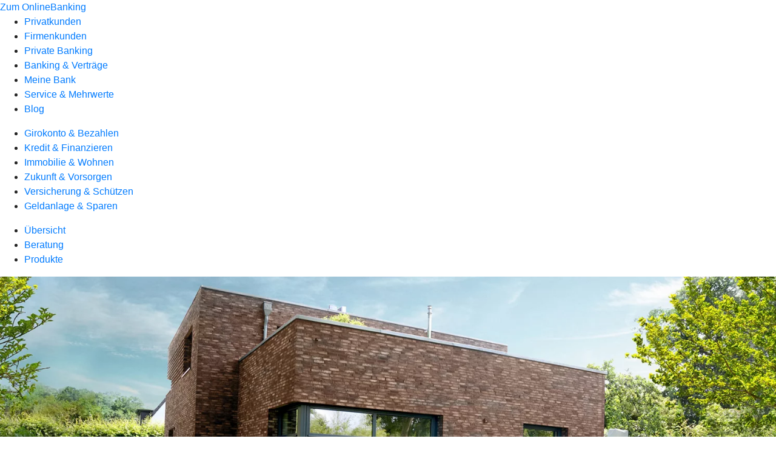

--- FILE ---
content_type: image/svg+xml
request_url: https://atruvia.scene7.com/is/content/atruvia/bsh-logo
body_size: 2265
content:
<svg id="SH_Logo_links" xmlns="http://www.w3.org/2000/svg" viewBox="0 0 1096 112"><polygon points="0 0 0 112 212 112 212 0 0 0" fill="#fff02d"/><polygon points="66 12 106 12 146 12 146 36 66 36 66 12" fill="#e6002d"/><polygon points="66 76 106 76 146 76 146 100 66 100 66 76" fill="#e6002d"/><polygon points="110 44 148 44 186 44 186 68 110 68 110 44" fill="#e6002d"/><polygon points="26 44 64 44 102 44 102 68 26 68 26 44" fill="#e6002d"/><path d="M247.555,94.2965Q239.3886,87.56,239,74.7265l15.164-2.0725q.2582,7.5166,4.6651,11.015,4.4051,3.5,12.5714,3.5,6.74,0,10.4337-2.6578a8.1721,8.1721,0,0,0,3.6941-6.9334,6.8819,6.8819,0,0,0-2.2683-5.3137,16.0047,16.0047,0,0,0-5.638-3.2393q-3.3728-1.1686-9.3322-2.5926a97.578,97.578,0,0,1-14.191-4.3427,23.8973,23.8973,0,0,1-9.4607-7.0619q-3.9541-4.7937-3.9532-13.09A21.6874,21.6874,0,0,1,244.51,29.3669a25.47,25.47,0,0,1,10.8865-8.7488,39.9894,39.9894,0,0,1,16.5227-3.176q13.3485,0,21.32,6.5458t8.49,18.5971L286.5646,44.66q-.3886-6.8672-4.3408-10.1094-3.9572-3.2393-10.5642-3.2393-6.22,0-9.785,2.7212a8.4241,8.4241,0,0,0-3.5636,6.9986,6.8751,6.8751,0,0,0,2.2683,5.3137,15.9389,15.9389,0,0,0,5.638,3.2393q3.37,1.1658,9.4607,2.5926a109.2618,109.2618,0,0,1,14.1258,4.2775,23.3284,23.3284,0,0,1,9.526,6.9986q3.9542,4.7937,3.9531,13.09a21.5936,21.5936,0,0,1-4.0164,12.959,25.3807,25.3807,0,0,1-11.2761,8.555,44.1441,44.1441,0,0,1-16.8489,2.98Q255.7164,101.0361,247.555,94.2965Z"/><path d="M317.0509,93.5193q-7.4516-7.9023-7.4515-23.0684V65.9144a35.8167,35.8167,0,0,1,3.5636-16.4593,25.78,25.78,0,0,1,10.1093-10.8233,29.6532,29.6532,0,0,1,15.2293-3.8226q11.4027,0,18.4033,6.2214,6.9977,6.22,8.0348,16.8489l-13.9972,2.203a13.5632,13.5632,0,0,0-3.4351-8.7487,11.0411,11.0411,0,0,0-8.3591-3.176,11.19,11.19,0,0,0-9.33,4.5365q-3.5,4.5386-3.5,13.6077v3.7594q0,9.0741,3.5655,13.5424a11.4223,11.4223,0,0,0,9.3955,4.4713q11.0141,0,11.7942-13.4772l14.2563,2.203q-1.0412,11.5362-8.2306,18.079-7.1934,6.5467-19.2458,6.5458Q324.5044,101.4257,317.0509,93.5193Z"/><path d="M423.3413,41.1593q5.5709,6.354,5.5728,17.8852V100H412.4548V61.7676q0-6.351-3.0455-9.85t-8.6182-3.5a11.0551,11.0551,0,0,0-8.6183,3.5q-3.177,3.5-3.176,9.72V100H372.5375V12h16.4593V32.4758q0,4.2774-.259,12.8325a20.6949,20.6949,0,0,1,7.9063-7.7778,22.9257,22.9257,0,0,1,11.2741-2.7212Q417.7666,34.8093,423.3413,41.1593Z"/><path d="M522.1766,36.234a197.9142,197.9142,0,0,1-4.73,24.1719q-3.3045,12.8947-11.8575,39.5929H488.0912L477.7228,55.545,466.3182,99.9988H448.9511q-8.0358-26.178-11.2089-39.2706A219.29,219.29,0,0,1,433.14,36.234h16.7184q1.1658,9.5932,3.3045,20.282,2.1388,10.6936,6.4153,27.8007L471.1138,36.234h14.7744l11.0171,47.9522q4.5355-17.3651,6.7395-27.9293,2.2011-10.56,3.37-20.0229Z"/><path d="M568.7673,36.235h16.2V100H569.4159l-.13-10.24a20.07,20.07,0,0,1-7.7758,8.7487,23.9058,23.9058,0,0,1-24.1066-.7119,23.7486,23.7486,0,0,1-8.4878-10.5642A40.862,40.862,0,0,1,525.87,70.71V65.9144a40.2356,40.2356,0,0,1,3.1107-16.4593,24.73,24.73,0,0,1,8.8121-10.8233,23.4115,23.4115,0,0,1,13.3486-3.8226q12.18,0,17.6261,9.9788ZM534.4228,12h16.8489V26.7743H534.4228Zm34.3445,54.1735q0-9.0713-3.5-13.5444a11.5135,11.5135,0,0,0-9.5893-4.4713,11.3359,11.3359,0,0,0-9.5259,4.4713q-3.4351,4.4731-3.4351,13.5444v3.8879q0,9.2046,3.4351,13.6076a11.5329,11.5329,0,0,0,9.6564,4.4061,11.3358,11.3358,0,0,0,9.526-4.4713q3.4292-4.47,3.4331-13.5424ZM561.381,12h16.847V26.7743H561.381Z"/><path d="M641.1476,38.5033a24.209,24.209,0,0,1,8.49,10.6274,40.9175,40.9175,0,0,1,3.0454,16.5246V70.32q0,14.3868-6.8681,22.7461-6.873,8.3592-18.4032,8.3592-11.6667,0-17.108-9.0731V100H594.2317V12H610.691V44.0108q5.7013-9.1986,17.8851-9.2016A21.8555,21.8555,0,0,1,641.1476,38.5033Zm-5.3138,27.67q0-9.0713-3.433-13.5444a11.4769,11.4769,0,0,0-9.6565-4.4713,11.3388,11.3388,0,0,0-9.526,4.4713q-3.435,4.4731-3.433,13.5444v3.8879q0,9.0741,3.433,13.5424a11.4717,11.4717,0,0,0,9.6565,4.4713,11.3359,11.3359,0,0,0,9.526-4.4713q3.432-4.47,3.433-13.5424Z"/><path d="M677.9541,26.7743H660.1975V12h17.7566ZM677.3055,100h-16.59V36.235h16.59Z"/><path d="M692.5837,96.1119q-6.7425-5.3127-7.2577-15.2945l14.1258-1.944q.2582,5.1852,3.2413,7.8411,2.9781,2.6579,9.4607,2.6579,11.014,0,11.015-6.87a5.4309,5.4309,0,0,0-3.3045-5.3138,48.9412,48.9412,0,0,0-10.4337-2.98,81.6373,81.6373,0,0,1-11.5984-3.1107,17.98,17.98,0,0,1-7.8411-5.638q-3.2422-3.9513-3.2392-10.8213a17.4008,17.4008,0,0,1,6.8681-14.45q6.867-5.3781,18.7928-5.379,11.2752,0,17.8852,5.3137,6.609,5.3157,6.9986,14.7744l-13.9972,2.0745q-.65-10.1093-11.2762-10.1093-4.7965,0-7.3862,1.8787a5.9875,5.9875,0,0,0-2.5926,5.12,5.3288,5.3288,0,0,0,3.3045,5.1832,48.7436,48.7436,0,0,0,10.3032,2.9822,78.8517,78.8517,0,0,1,11.6637,3.1107,18.537,18.537,0,0,1,7.8411,5.6361q3.3045,3.9571,3.3045,10.8232a17.2856,17.2856,0,0,1-6.9967,14.45q-7.0005,5.378-19.4415,5.379Q699.3213,101.4257,692.5837,96.1119Z"/><path d="M751.6142,93.5193q-7.4544-7.9023-7.4515-23.0684V65.9144a35.818,35.818,0,0,1,3.5636-16.4593,25.7686,25.7686,0,0,1,10.1094-10.8233,29.6506,29.6506,0,0,1,15.2273-3.8226q11.4056,0,18.4052,6.2214,6.9976,6.22,8.0349,16.8489l-13.9972,2.203a13.5632,13.5632,0,0,0-3.4351-8.7487,11.0414,11.0414,0,0,0-8.3592-3.176,11.19,11.19,0,0,0-9.33,4.5365q-3.5,4.5386-3.5,13.6077v3.7594q0,9.0741,3.5636,13.5424a11.4258,11.4258,0,0,0,9.3974,4.4713q11.0142,0,11.7923-13.4772l14.2563,2.203q-1.0381,11.5362-8.2287,18.079-7.1934,6.5467-19.2457,6.5458Q759.0648,101.4257,751.6142,93.5193Z"/><path d="M859.3761,41.1593q5.5737,6.354,5.5747,17.8852V100H848.49V61.7676q0-6.351-3.0454-9.85t-8.6183-3.5a11.055,11.055,0,0,0-8.6182,3.5q-3.177,3.5-3.176,9.72V100H808.5722V12h16.4594V32.4758q0,4.2774-.2591,12.8324a20.696,20.696,0,0,1,7.9063-7.7777,22.9336,22.9336,0,0,1,11.2762-2.7212Q853.8033,34.8093,859.3761,41.1593Z"/><path d="M974.4985,100H957.0009V65.7839H922.4466V100H904.951V18.35h17.4956V51.5276h34.5543V18.35h17.4976Z"/><path d="M1024.9456,36.235h16.2V100h-15.5516l-.13-10.24a20.0711,20.0711,0,0,1-7.7758,8.7487,23.9058,23.9058,0,0,1-24.1066-.7119,23.7486,23.7486,0,0,1-8.4878-10.5642A40.8272,40.8272,0,0,1,982.0461,70.71V65.9144a40.2686,40.2686,0,0,1,3.1107-16.4593,24.7471,24.7471,0,0,1,8.8141-10.8233,23.4115,23.4115,0,0,1,13.3486-3.8226q12.18,0,17.6261,9.9788Zm0,29.9385q0-9.0713-3.5-13.5444a11.5135,11.5135,0,0,0-9.5893-4.4713,11.3359,11.3359,0,0,0-9.5259,4.4713q-3.4352,4.4731-3.4351,13.5444v3.8879q0,9.2046,3.4351,13.6076a11.5317,11.5317,0,0,0,9.6545,4.4061,11.3358,11.3358,0,0,0,9.5259-4.4713q3.4321-4.47,3.4351-13.5424Z"/><path d="M1068.5766,100h-16.4593V12h16.4593Z"/><path d="M1096,100h-16.4593V12H1096Z"/></svg>